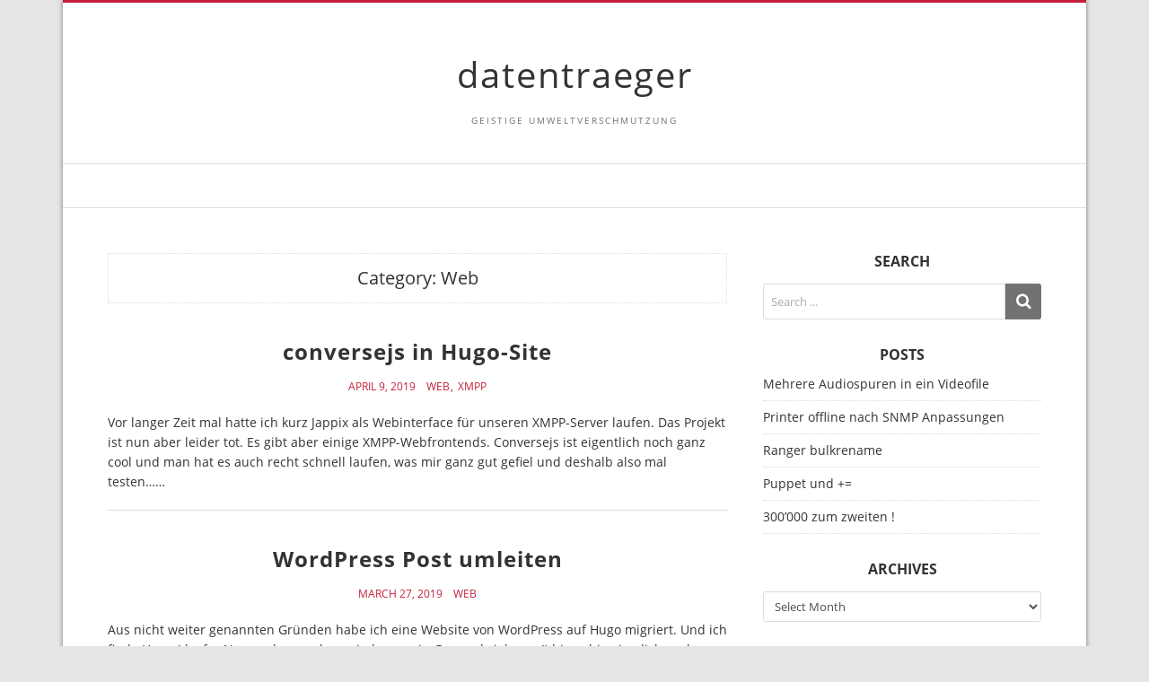

--- FILE ---
content_type: text/html; charset=UTF-8
request_url: https://blog.datentraeger.li/?cat=11
body_size: 11739
content:
<!doctype html>
<html lang="en-US">
<head>
  <meta charset="UTF-8" />
  <meta name="viewport" content="width=device-width, initial-scale=1" />
  <link rel="profile" href="https://gmpg.org/xfn/11" />
  <title>Web &#8211; datentraeger</title>
<meta name='robots' content='max-image-preview:large' />
<link rel="alternate" type="application/rss+xml" title="datentraeger &raquo; Feed" href="https://blog.datentraeger.li/?feed=rss2" />
<link rel="alternate" type="application/rss+xml" title="datentraeger &raquo; Comments Feed" href="https://blog.datentraeger.li/?feed=comments-rss2" />
<link rel="alternate" type="application/rss+xml" title="datentraeger &raquo; Web Category Feed" href="https://blog.datentraeger.li/?feed=rss2&#038;cat=11" />
<style id='wp-img-auto-sizes-contain-inline-css'>
img:is([sizes=auto i],[sizes^="auto," i]){contain-intrinsic-size:3000px 1500px}
/*# sourceURL=wp-img-auto-sizes-contain-inline-css */
</style>

<style id='wp-emoji-styles-inline-css'>

	img.wp-smiley, img.emoji {
		display: inline !important;
		border: none !important;
		box-shadow: none !important;
		height: 1em !important;
		width: 1em !important;
		margin: 0 0.07em !important;
		vertical-align: -0.1em !important;
		background: none !important;
		padding: 0 !important;
	}
/*# sourceURL=wp-emoji-styles-inline-css */
</style>
<link rel='stylesheet' id='wp-block-library-css' href='https://blog.datentraeger.li/wp-includes/css/dist/block-library/style.min.css?ver=6.9' media='all' />
<style id='wp-block-paragraph-inline-css'>
.is-small-text{font-size:.875em}.is-regular-text{font-size:1em}.is-large-text{font-size:2.25em}.is-larger-text{font-size:3em}.has-drop-cap:not(:focus):first-letter{float:left;font-size:8.4em;font-style:normal;font-weight:100;line-height:.68;margin:.05em .1em 0 0;text-transform:uppercase}body.rtl .has-drop-cap:not(:focus):first-letter{float:none;margin-left:.1em}p.has-drop-cap.has-background{overflow:hidden}:root :where(p.has-background){padding:1.25em 2.375em}:where(p.has-text-color:not(.has-link-color)) a{color:inherit}p.has-text-align-left[style*="writing-mode:vertical-lr"],p.has-text-align-right[style*="writing-mode:vertical-rl"]{rotate:180deg}
/*# sourceURL=https://blog.datentraeger.li/wp-includes/blocks/paragraph/style.min.css */
</style>
<style id='wp-block-preformatted-inline-css'>
.wp-block-preformatted{box-sizing:border-box;white-space:pre-wrap}:where(.wp-block-preformatted.has-background){padding:1.25em 2.375em}
/*# sourceURL=https://blog.datentraeger.li/wp-includes/blocks/preformatted/style.min.css */
</style>
<style id='global-styles-inline-css'>
:root{--wp--preset--aspect-ratio--square: 1;--wp--preset--aspect-ratio--4-3: 4/3;--wp--preset--aspect-ratio--3-4: 3/4;--wp--preset--aspect-ratio--3-2: 3/2;--wp--preset--aspect-ratio--2-3: 2/3;--wp--preset--aspect-ratio--16-9: 16/9;--wp--preset--aspect-ratio--9-16: 9/16;--wp--preset--color--black: #000000;--wp--preset--color--cyan-bluish-gray: #abb8c3;--wp--preset--color--white: #ffffff;--wp--preset--color--pale-pink: #f78da7;--wp--preset--color--vivid-red: #cf2e2e;--wp--preset--color--luminous-vivid-orange: #ff6900;--wp--preset--color--luminous-vivid-amber: #fcb900;--wp--preset--color--light-green-cyan: #7bdcb5;--wp--preset--color--vivid-green-cyan: #00d084;--wp--preset--color--pale-cyan-blue: #8ed1fc;--wp--preset--color--vivid-cyan-blue: #0693e3;--wp--preset--color--vivid-purple: #9b51e0;--wp--preset--gradient--vivid-cyan-blue-to-vivid-purple: linear-gradient(135deg,rgb(6,147,227) 0%,rgb(155,81,224) 100%);--wp--preset--gradient--light-green-cyan-to-vivid-green-cyan: linear-gradient(135deg,rgb(122,220,180) 0%,rgb(0,208,130) 100%);--wp--preset--gradient--luminous-vivid-amber-to-luminous-vivid-orange: linear-gradient(135deg,rgb(252,185,0) 0%,rgb(255,105,0) 100%);--wp--preset--gradient--luminous-vivid-orange-to-vivid-red: linear-gradient(135deg,rgb(255,105,0) 0%,rgb(207,46,46) 100%);--wp--preset--gradient--very-light-gray-to-cyan-bluish-gray: linear-gradient(135deg,rgb(238,238,238) 0%,rgb(169,184,195) 100%);--wp--preset--gradient--cool-to-warm-spectrum: linear-gradient(135deg,rgb(74,234,220) 0%,rgb(151,120,209) 20%,rgb(207,42,186) 40%,rgb(238,44,130) 60%,rgb(251,105,98) 80%,rgb(254,248,76) 100%);--wp--preset--gradient--blush-light-purple: linear-gradient(135deg,rgb(255,206,236) 0%,rgb(152,150,240) 100%);--wp--preset--gradient--blush-bordeaux: linear-gradient(135deg,rgb(254,205,165) 0%,rgb(254,45,45) 50%,rgb(107,0,62) 100%);--wp--preset--gradient--luminous-dusk: linear-gradient(135deg,rgb(255,203,112) 0%,rgb(199,81,192) 50%,rgb(65,88,208) 100%);--wp--preset--gradient--pale-ocean: linear-gradient(135deg,rgb(255,245,203) 0%,rgb(182,227,212) 50%,rgb(51,167,181) 100%);--wp--preset--gradient--electric-grass: linear-gradient(135deg,rgb(202,248,128) 0%,rgb(113,206,126) 100%);--wp--preset--gradient--midnight: linear-gradient(135deg,rgb(2,3,129) 0%,rgb(40,116,252) 100%);--wp--preset--font-size--small: 13px;--wp--preset--font-size--medium: 20px;--wp--preset--font-size--large: 36px;--wp--preset--font-size--x-large: 42px;--wp--preset--spacing--20: 0.44rem;--wp--preset--spacing--30: 0.67rem;--wp--preset--spacing--40: 1rem;--wp--preset--spacing--50: 1.5rem;--wp--preset--spacing--60: 2.25rem;--wp--preset--spacing--70: 3.38rem;--wp--preset--spacing--80: 5.06rem;--wp--preset--shadow--natural: 6px 6px 9px rgba(0, 0, 0, 0.2);--wp--preset--shadow--deep: 12px 12px 50px rgba(0, 0, 0, 0.4);--wp--preset--shadow--sharp: 6px 6px 0px rgba(0, 0, 0, 0.2);--wp--preset--shadow--outlined: 6px 6px 0px -3px rgb(255, 255, 255), 6px 6px rgb(0, 0, 0);--wp--preset--shadow--crisp: 6px 6px 0px rgb(0, 0, 0);}:where(.is-layout-flex){gap: 0.5em;}:where(.is-layout-grid){gap: 0.5em;}body .is-layout-flex{display: flex;}.is-layout-flex{flex-wrap: wrap;align-items: center;}.is-layout-flex > :is(*, div){margin: 0;}body .is-layout-grid{display: grid;}.is-layout-grid > :is(*, div){margin: 0;}:where(.wp-block-columns.is-layout-flex){gap: 2em;}:where(.wp-block-columns.is-layout-grid){gap: 2em;}:where(.wp-block-post-template.is-layout-flex){gap: 1.25em;}:where(.wp-block-post-template.is-layout-grid){gap: 1.25em;}.has-black-color{color: var(--wp--preset--color--black) !important;}.has-cyan-bluish-gray-color{color: var(--wp--preset--color--cyan-bluish-gray) !important;}.has-white-color{color: var(--wp--preset--color--white) !important;}.has-pale-pink-color{color: var(--wp--preset--color--pale-pink) !important;}.has-vivid-red-color{color: var(--wp--preset--color--vivid-red) !important;}.has-luminous-vivid-orange-color{color: var(--wp--preset--color--luminous-vivid-orange) !important;}.has-luminous-vivid-amber-color{color: var(--wp--preset--color--luminous-vivid-amber) !important;}.has-light-green-cyan-color{color: var(--wp--preset--color--light-green-cyan) !important;}.has-vivid-green-cyan-color{color: var(--wp--preset--color--vivid-green-cyan) !important;}.has-pale-cyan-blue-color{color: var(--wp--preset--color--pale-cyan-blue) !important;}.has-vivid-cyan-blue-color{color: var(--wp--preset--color--vivid-cyan-blue) !important;}.has-vivid-purple-color{color: var(--wp--preset--color--vivid-purple) !important;}.has-black-background-color{background-color: var(--wp--preset--color--black) !important;}.has-cyan-bluish-gray-background-color{background-color: var(--wp--preset--color--cyan-bluish-gray) !important;}.has-white-background-color{background-color: var(--wp--preset--color--white) !important;}.has-pale-pink-background-color{background-color: var(--wp--preset--color--pale-pink) !important;}.has-vivid-red-background-color{background-color: var(--wp--preset--color--vivid-red) !important;}.has-luminous-vivid-orange-background-color{background-color: var(--wp--preset--color--luminous-vivid-orange) !important;}.has-luminous-vivid-amber-background-color{background-color: var(--wp--preset--color--luminous-vivid-amber) !important;}.has-light-green-cyan-background-color{background-color: var(--wp--preset--color--light-green-cyan) !important;}.has-vivid-green-cyan-background-color{background-color: var(--wp--preset--color--vivid-green-cyan) !important;}.has-pale-cyan-blue-background-color{background-color: var(--wp--preset--color--pale-cyan-blue) !important;}.has-vivid-cyan-blue-background-color{background-color: var(--wp--preset--color--vivid-cyan-blue) !important;}.has-vivid-purple-background-color{background-color: var(--wp--preset--color--vivid-purple) !important;}.has-black-border-color{border-color: var(--wp--preset--color--black) !important;}.has-cyan-bluish-gray-border-color{border-color: var(--wp--preset--color--cyan-bluish-gray) !important;}.has-white-border-color{border-color: var(--wp--preset--color--white) !important;}.has-pale-pink-border-color{border-color: var(--wp--preset--color--pale-pink) !important;}.has-vivid-red-border-color{border-color: var(--wp--preset--color--vivid-red) !important;}.has-luminous-vivid-orange-border-color{border-color: var(--wp--preset--color--luminous-vivid-orange) !important;}.has-luminous-vivid-amber-border-color{border-color: var(--wp--preset--color--luminous-vivid-amber) !important;}.has-light-green-cyan-border-color{border-color: var(--wp--preset--color--light-green-cyan) !important;}.has-vivid-green-cyan-border-color{border-color: var(--wp--preset--color--vivid-green-cyan) !important;}.has-pale-cyan-blue-border-color{border-color: var(--wp--preset--color--pale-cyan-blue) !important;}.has-vivid-cyan-blue-border-color{border-color: var(--wp--preset--color--vivid-cyan-blue) !important;}.has-vivid-purple-border-color{border-color: var(--wp--preset--color--vivid-purple) !important;}.has-vivid-cyan-blue-to-vivid-purple-gradient-background{background: var(--wp--preset--gradient--vivid-cyan-blue-to-vivid-purple) !important;}.has-light-green-cyan-to-vivid-green-cyan-gradient-background{background: var(--wp--preset--gradient--light-green-cyan-to-vivid-green-cyan) !important;}.has-luminous-vivid-amber-to-luminous-vivid-orange-gradient-background{background: var(--wp--preset--gradient--luminous-vivid-amber-to-luminous-vivid-orange) !important;}.has-luminous-vivid-orange-to-vivid-red-gradient-background{background: var(--wp--preset--gradient--luminous-vivid-orange-to-vivid-red) !important;}.has-very-light-gray-to-cyan-bluish-gray-gradient-background{background: var(--wp--preset--gradient--very-light-gray-to-cyan-bluish-gray) !important;}.has-cool-to-warm-spectrum-gradient-background{background: var(--wp--preset--gradient--cool-to-warm-spectrum) !important;}.has-blush-light-purple-gradient-background{background: var(--wp--preset--gradient--blush-light-purple) !important;}.has-blush-bordeaux-gradient-background{background: var(--wp--preset--gradient--blush-bordeaux) !important;}.has-luminous-dusk-gradient-background{background: var(--wp--preset--gradient--luminous-dusk) !important;}.has-pale-ocean-gradient-background{background: var(--wp--preset--gradient--pale-ocean) !important;}.has-electric-grass-gradient-background{background: var(--wp--preset--gradient--electric-grass) !important;}.has-midnight-gradient-background{background: var(--wp--preset--gradient--midnight) !important;}.has-small-font-size{font-size: var(--wp--preset--font-size--small) !important;}.has-medium-font-size{font-size: var(--wp--preset--font-size--medium) !important;}.has-large-font-size{font-size: var(--wp--preset--font-size--large) !important;}.has-x-large-font-size{font-size: var(--wp--preset--font-size--x-large) !important;}
/*# sourceURL=global-styles-inline-css */
</style>

<style id='classic-theme-styles-inline-css'>
/*! This file is auto-generated */
.wp-block-button__link{color:#fff;background-color:#32373c;border-radius:9999px;box-shadow:none;text-decoration:none;padding:calc(.667em + 2px) calc(1.333em + 2px);font-size:1.125em}.wp-block-file__button{background:#32373c;color:#fff;text-decoration:none}
/*# sourceURL=/wp-includes/css/classic-themes.min.css */
</style>
<link rel='stylesheet' id='vs-styles-css' href='https://blog.datentraeger.li/wp-content/themes/doo/style.css?ver=1.0.52' media='all' />
<script src="https://blog.datentraeger.li/wp-includes/js/jquery/jquery.min.js?ver=3.7.1" id="jquery-core-js"></script>
<script src="https://blog.datentraeger.li/wp-includes/js/jquery/jquery-migrate.min.js?ver=3.4.1" id="jquery-migrate-js"></script>
<link rel="https://api.w.org/" href="https://blog.datentraeger.li/index.php?rest_route=/" /><link rel="alternate" title="JSON" type="application/json" href="https://blog.datentraeger.li/index.php?rest_route=/wp/v2/categories/11" /><link rel="EditURI" type="application/rsd+xml" title="RSD" href="https://blog.datentraeger.li/xmlrpc.php?rsd" />
<meta name="generator" content="WordPress 6.9" />
</head>

<body class="archive category category-web category-11 wp-embed-responsive wp-theme-doo">


<div class="site-overlay"></div>
<div class="offcanvas">
  <aside class="offcanvas-sidebar">
    <div class="offcanvas-inner widget-area">
          </div>
  </aside>
</div>

<div class="vs-container-site">
<div id="page" class="site">
  <div class="site-inner">

    <header id="masthead" class="site-header">
      <div class="navbar navbar-topbar">
  <div class="navbar-wrap">
    <div class="navbar-container">
      <div class="navbar-content">
        <div class="navbar-col">
              <div class="site-branding-logo ">
      
              <h1 class="site-title"><a href="https://blog.datentraeger.li/" rel="home">datentraeger</a></h1>
      
              <p class="site-description">geistige Umweltverschmutzung</p>
          </div>
        <a class="navbar-toggle-offcanvas toggle-offcanvas" href="javascript:void(0)">
      <i class="vs-icon vs-icon-bars"></i>
    </a>
            </div>
      </div>
    </div>
  </div>
</div>
<div class="navbar navbar-bottombar">
  <div class="navbar-wrap">
    <div class="navbar-container">
      <div class="navbar-content">
        <div class="navbar-col">
                  </div>
      </div>
    </div>
  </div>
</div>
    </header>

    <div class="site-primary">
<div class="site-content sidebar-right">
  <div class="vs-container">
    <div id="content" class="main-content">
      <div id="primary" class="content-area">
        <main id="main" class="site-main">
          <header class="page-header">
    <h1 class="page-title">Category: <span>Web</span></h1>
      </header>
          <div class="post-archive">
            <div class="archive-wrap">
              <div class="archive-main archive-full">
              <article class="post-2379 post type-post status-publish format-standard hentry category-web category-xmpp">
  <div class="post-outer">

    
    <div class="post-inner">

      <header class="entry-header">
        <h2 class="entry-title"><a href="https://blog.datentraeger.li/?p=2379" title="conversejs in Hugo-Site">conversejs in Hugo-Site</a></h2>
      </header>

            <div class="entry-meta">
        <div class="entry-meta-inner">
              <span class="meta-date">April 9, 2019</span>
          <span class="meta-category"><a href="https://blog.datentraeger.li/?cat=11" rel="category">Web</a> <a href="https://blog.datentraeger.li/?cat=56" rel="category">XMPP</a></span>
              </div>
      </div>
      
              <div class="entry-excerpt">
          Vor langer Zeit mal hatte ich kurz Jappix als Webinterface für unseren XMPP-Server laufen. Das Projekt ist nun aber leider tot. Es gibt aber einige XMPP-Webfrontends. Conversejs ist eigentlich noch ganz cool und man hat es auch recht schnell laufen, was mir ganz gut gefiel und deshalb also mal testen&#8230;&hellip;        </div>
        
    </div>
  </div>
</article>
<article class="post-2366 post type-post status-publish format-standard hentry category-web">
  <div class="post-outer">

    
    <div class="post-inner">

      <header class="entry-header">
        <h2 class="entry-title"><a href="https://blog.datentraeger.li/?p=2366" title="WordPress Post umleiten">WordPress Post umleiten</a></h2>
      </header>

            <div class="entry-meta">
        <div class="entry-meta-inner">
              <span class="meta-date">March 27, 2019</span>
          <span class="meta-category"><a href="https://blog.datentraeger.li/?cat=11" rel="category">Web</a></span>
              </div>
      </div>
      
              <div class="entry-excerpt">
          Aus nicht weiter genannten Gründen habe ich eine Website von WordPress auf Hugo migriert. Und ich finde Hugo (doofer Name, aber &#8211; schon wieder was in Go geschriebenes!) bis anhin ziemlich cool. Jedoch gab&#8217;s auf einer externen Webseite einen Link zu einem WordPress post (http://www.example.org/?page_id=77). Ich wollte jetzt da nicht&hellip;        </div>
        
    </div>
  </div>
</article>
<article class="post-2258 post type-post status-publish format-standard hentry category-android category-gnusocial">
  <div class="post-outer">

    
    <div class="post-inner">

      <header class="entry-header">
        <h2 class="entry-title"><a href="https://blog.datentraeger.li/?p=2258" title="Gnusocial mit Twidere">Gnusocial mit Twidere</a></h2>
      </header>

            <div class="entry-meta">
        <div class="entry-meta-inner">
              <span class="meta-date">November 7, 2018</span>
          <span class="meta-category"><a href="https://blog.datentraeger.li/?cat=21" rel="category">Android</a> <a href="https://blog.datentraeger.li/?cat=6" rel="category">Gnusocial</a></span>
              </div>
      </div>
      
              <div class="entry-excerpt">
          Eigentlich dachte ich, dass ich das schon mal geschrieben hab, naja egal. Da ich es meist wieder vergessen hab, wenn ich es einrichten muss, schreib ich&#8217;s halt in den Blog&#8230; Um einen Gnusocial Account einzurichten, muss man das Disk-Symbol oben rechts wählen, den Server-URL entsprechend angeben, auf StatusNet und Basic&hellip;        </div>
        
    </div>
  </div>
</article>
<article class="post-2246 post type-post status-publish format-standard hentry category-web category-xmpp">
  <div class="post-outer">

    
    <div class="post-inner">

      <header class="entry-header">
        <h2 class="entry-title"><a href="https://blog.datentraeger.li/?p=2246" title="ejabberd XEP-0363 via Reverse Proxy">ejabberd XEP-0363 via Reverse Proxy</a></h2>
      </header>

            <div class="entry-meta">
        <div class="entry-meta-inner">
              <span class="meta-date">November 5, 2018</span>
          <span class="meta-category"><a href="https://blog.datentraeger.li/?cat=11" rel="category">Web</a> <a href="https://blog.datentraeger.li/?cat=56" rel="category">XMPP</a></span>
              </div>
      </div>
      
              <div class="entry-excerpt">
          Anfangs habe ich mod_http_upload (HTTP File Upload, XEP-0363) stets via Port 5443 genutzt. Das klappt auch, ist jedoch suboptimal (z.B. wenn ein Proxy im Netz läuft, der Traffic filtert oder dieser Port schlichtweg nicht erlaubt ist&#8230;), und zudem muss ein weiterer Port nach aussen geöffnet werden. Irgendwann (warum eigentlich nicht&hellip;        </div>
        
    </div>
  </div>
</article>
<article class="post-2064 post type-post status-publish format-standard hentry category-debiangnu-linux category-web">
  <div class="post-outer">

    
    <div class="post-inner">

      <header class="entry-header">
        <h2 class="entry-title"><a href="https://blog.datentraeger.li/?p=2064" title="qutebrowser mit nouveau">qutebrowser mit nouveau</a></h2>
      </header>

            <div class="entry-meta">
        <div class="entry-meta-inner">
              <span class="meta-date">July 7, 2018</span>
          <span class="meta-category"><a href="https://blog.datentraeger.li/?cat=4" rel="category">Debian/GNU Linux</a> <a href="https://blog.datentraeger.li/?cat=11" rel="category">Web</a></span>
              </div>
      </div>
      
              <div class="entry-excerpt">
          Ich habe vor einigen Wochen wieder auf nouveau umgestellt, weil das für mich vollkommen ausreicht und es mir einfach besser passt, wenn die freien Treiber verwendet werden. Beim Start von qutebrowser gibt&#8217;s seitem jedoch nur noch einen Fehler beim Start: Also hab ich mal versucht, ein config.py anzugelegen und die&hellip;        </div>
        
    </div>
  </div>
</article>
<article class="post-1568 post type-post status-publish format-standard hentry category-web">
  <div class="post-outer">

    
    <div class="post-inner">

      <header class="entry-header">
        <h2 class="entry-title"><a href="https://blog.datentraeger.li/?p=1568" title="F#?!# Cloudflare !">F#?!# Cloudflare !</a></h2>
      </header>

            <div class="entry-meta">
        <div class="entry-meta-inner">
              <span class="meta-date">May 9, 2018</span>
          <span class="meta-category"><a href="https://blog.datentraeger.li/?cat=11" rel="category">Web</a></span>
              </div>
      </div>
      
              <div class="entry-excerpt">
          Ich kann mir nicht helfen, aber Cloudflare geht mir so was von auf den Sack. Finde den Scheiss täglich mühsamer&#8230; erstes Beispiel: Chocolatey Es kommt sozusagen nie vor, dass ich einfach ein Package uploaden kann. Erstens ist es so was von langsam, zum Durchdrehen. Und irgendwann gibt&#8217;s dann einen Timeout.&hellip;        </div>
        
    </div>
  </div>
</article>
<article class="post-1358 post type-post status-publish format-standard hentry category-cli category-web">
  <div class="post-outer">

    
    <div class="post-inner">

      <header class="entry-header">
        <h2 class="entry-title"><a href="https://blog.datentraeger.li/?p=1358" title="WordPress-Artikel mit vim schreiben">WordPress-Artikel mit vim schreiben</a></h2>
      </header>

            <div class="entry-meta">
        <div class="entry-meta-inner">
              <span class="meta-date">March 28, 2018</span>
          <span class="meta-category"><a href="https://blog.datentraeger.li/?cat=36" rel="category">cli</a> <a href="https://blog.datentraeger.li/?cat=11" rel="category">Web</a></span>
              </div>
      </div>
      
              <div class="entry-excerpt">
          Mit VimWordpress kann man direkt aus vim bloggen. Wie die Beschreibung schon sagt, alle anderen Plugins (VimRepress, VimBlog,&#8230;) klappen mit aktuellen Vim-Versionen/Python3 nicht, habe ich auch feststellen müssen&#8230; Requirements Damit das ganze funktioniert, sind folgende Voraussetzungen nötig: python3 das vim-markdown-plugin vim mit Python3-Support Ob vim nun python3-support hat oder nicht&hellip;        </div>
        
    </div>
  </div>
</article>
<article class="post-1352 post type-post status-publish format-standard hentry category-cli category-multimedia category-web">
  <div class="post-outer">

    
    <div class="post-inner">

      <header class="entry-header">
        <h2 class="entry-title"><a href="https://blog.datentraeger.li/?p=1352" title="ympd">ympd</a></h2>
      </header>

            <div class="entry-meta">
        <div class="entry-meta-inner">
              <span class="meta-date">March 28, 2018</span>
          <span class="meta-category"><a href="https://blog.datentraeger.li/?cat=36" rel="category">cli</a> <a href="https://blog.datentraeger.li/?cat=14" rel="category">Multimedia</a> <a href="https://blog.datentraeger.li/?cat=11" rel="category">Web</a></span>
              </div>
      </div>
      
              <div class="entry-excerpt">
          Ich habe in einem Unternehmen bisher vlc als Webserver gestartet, der m3u Playlists gestreamt hat. Damit konnten die Benutzer auch selbst mal einen anderen Radiosender einstellen. Das lief auch recht tadellos, aber da ich derzeit aber auf der mpd-Welle bin, musste das natürlich umgestellt werden. Zudem ist das vlc-Webinterface ja&hellip;        </div>
        
    </div>
  </div>
</article>
<article class="post-1231 post type-post status-publish format-standard hentry category-cli category-web">
  <div class="post-outer">

    
    <div class="post-inner">

      <header class="entry-header">
        <h2 class="entry-title"><a href="https://blog.datentraeger.li/?p=1231" title="rtorrent">rtorrent</a></h2>
      </header>

            <div class="entry-meta">
        <div class="entry-meta-inner">
              <span class="meta-date">March 13, 2018</span>
          <span class="meta-category"><a href="https://blog.datentraeger.li/?cat=36" rel="category">cli</a> <a href="https://blog.datentraeger.li/?cat=11" rel="category">Web</a></span>
              </div>
      </div>
      
              <div class="entry-excerpt">
          Bisher hab ich eigentlich immer Transmission für meine Torrents verwendet und hatte auch nie wirklich etwas zu beklagen, hat ständig tadellos funktioniert. Letzthin hab ich aber mal rtorrent angeschaut und eigentlich gefällt es mir auch ganz gut. rtorrent ist ja nichts bahnbrechend neues und es ist auch schon einige Jahre&hellip;        </div>
        
    </div>
  </div>
</article>
<article class="post-1168 post type-post status-publish format-standard hentry category-cli category-web">
  <div class="post-outer">

    
    <div class="post-inner">

      <header class="entry-header">
        <h2 class="entry-title"><a href="https://blog.datentraeger.li/?p=1168" title="shiori bookmark-manager">shiori bookmark-manager</a></h2>
      </header>

            <div class="entry-meta">
        <div class="entry-meta-inner">
              <span class="meta-date">March 1, 2018</span>
          <span class="meta-category"><a href="https://blog.datentraeger.li/?cat=36" rel="category">cli</a> <a href="https://blog.datentraeger.li/?cat=11" rel="category">Web</a></span>
              </div>
      </div>
      
              <div class="entry-excerpt">
          Ich hab über die Zeit schon einiges ausprobiert, um meine Bookmarks etwas besser zu ordnen (Wallabag, Nextcloud Bookmarks, buku &#8230;), richtig zufrieden war ich jedoch nie und schlussendlich gabs einfach ein Textfile, wo ich mir interessante Links eingetragen hab &#8211; keep it simple&#8230; Heute bin ich jedoch auf shiori gestossen.&hellip;        </div>
        
    </div>
  </div>
</article>
              </div>
            </div>

                      </div>

          
            </main>
          </div>
      <aside id="secondary" class="widget-area sidebar-area">
  <div class="widget search-2 widget_search"><h5 class="widget-title">Search</h5><form role="search" method="get" class="search-form" action="https://blog.datentraeger.li/">
  <label class="sr-only">Search for:</label>
  <div class="vs-input-group">
    <input type="search" value="" name="s" class="search-field" placeholder="Search ..." required>
    <button type="submit" class="search-submit"><i class="vs-icon vs-icon-search"></i></button>
  </div>
</form>
</div>
		<div class="widget recent-posts-2 widget_recent_entries">
		<h5 class="widget-title">Posts</h5>
		<ul>
											<li>
					<a href="https://blog.datentraeger.li/?p=3025">Mehrere Audiospuren in ein Videofile</a>
									</li>
											<li>
					<a href="https://blog.datentraeger.li/?p=3022">Printer offline nach SNMP Anpassungen</a>
									</li>
											<li>
					<a href="https://blog.datentraeger.li/?p=3019">Ranger bulkrename</a>
									</li>
											<li>
					<a href="https://blog.datentraeger.li/?p=3012">Puppet und +=</a>
									</li>
											<li>
					<a href="https://blog.datentraeger.li/?p=3009">300&#8217;000 zum zweiten !</a>
									</li>
					</ul>

		</div><div class="widget archives-2 widget_archive"><h5 class="widget-title">Archives</h5>		<label class="screen-reader-text" for="archives-dropdown-2">Archives</label>
		<select id="archives-dropdown-2" name="archive-dropdown">
			
			<option value="">Select Month</option>
				<option value='https://blog.datentraeger.li/?m=202512'> December 2025 &nbsp;(1)</option>
	<option value='https://blog.datentraeger.li/?m=202511'> November 2025 &nbsp;(2)</option>
	<option value='https://blog.datentraeger.li/?m=202510'> October 2025 &nbsp;(1)</option>
	<option value='https://blog.datentraeger.li/?m=202509'> September 2025 &nbsp;(1)</option>
	<option value='https://blog.datentraeger.li/?m=202507'> July 2025 &nbsp;(1)</option>
	<option value='https://blog.datentraeger.li/?m=202501'> January 2025 &nbsp;(2)</option>
	<option value='https://blog.datentraeger.li/?m=202410'> October 2024 &nbsp;(1)</option>
	<option value='https://blog.datentraeger.li/?m=202407'> July 2024 &nbsp;(1)</option>
	<option value='https://blog.datentraeger.li/?m=202402'> February 2024 &nbsp;(2)</option>
	<option value='https://blog.datentraeger.li/?m=202312'> December 2023 &nbsp;(2)</option>
	<option value='https://blog.datentraeger.li/?m=202311'> November 2023 &nbsp;(1)</option>
	<option value='https://blog.datentraeger.li/?m=202310'> October 2023 &nbsp;(1)</option>
	<option value='https://blog.datentraeger.li/?m=202308'> August 2023 &nbsp;(2)</option>
	<option value='https://blog.datentraeger.li/?m=202307'> July 2023 &nbsp;(1)</option>
	<option value='https://blog.datentraeger.li/?m=202306'> June 2023 &nbsp;(1)</option>
	<option value='https://blog.datentraeger.li/?m=202304'> April 2023 &nbsp;(1)</option>
	<option value='https://blog.datentraeger.li/?m=202303'> March 2023 &nbsp;(2)</option>
	<option value='https://blog.datentraeger.li/?m=202302'> February 2023 &nbsp;(1)</option>
	<option value='https://blog.datentraeger.li/?m=202301'> January 2023 &nbsp;(2)</option>
	<option value='https://blog.datentraeger.li/?m=202212'> December 2022 &nbsp;(2)</option>
	<option value='https://blog.datentraeger.li/?m=202204'> April 2022 &nbsp;(1)</option>
	<option value='https://blog.datentraeger.li/?m=202203'> March 2022 &nbsp;(1)</option>
	<option value='https://blog.datentraeger.li/?m=202112'> December 2021 &nbsp;(1)</option>
	<option value='https://blog.datentraeger.li/?m=202111'> November 2021 &nbsp;(3)</option>
	<option value='https://blog.datentraeger.li/?m=202105'> May 2021 &nbsp;(1)</option>
	<option value='https://blog.datentraeger.li/?m=202104'> April 2021 &nbsp;(1)</option>
	<option value='https://blog.datentraeger.li/?m=202102'> February 2021 &nbsp;(1)</option>
	<option value='https://blog.datentraeger.li/?m=202101'> January 2021 &nbsp;(2)</option>
	<option value='https://blog.datentraeger.li/?m=202012'> December 2020 &nbsp;(1)</option>
	<option value='https://blog.datentraeger.li/?m=202008'> August 2020 &nbsp;(1)</option>
	<option value='https://blog.datentraeger.li/?m=202006'> June 2020 &nbsp;(3)</option>
	<option value='https://blog.datentraeger.li/?m=202005'> May 2020 &nbsp;(3)</option>
	<option value='https://blog.datentraeger.li/?m=202004'> April 2020 &nbsp;(2)</option>
	<option value='https://blog.datentraeger.li/?m=202002'> February 2020 &nbsp;(1)</option>
	<option value='https://blog.datentraeger.li/?m=201912'> December 2019 &nbsp;(1)</option>
	<option value='https://blog.datentraeger.li/?m=201911'> November 2019 &nbsp;(1)</option>
	<option value='https://blog.datentraeger.li/?m=201910'> October 2019 &nbsp;(1)</option>
	<option value='https://blog.datentraeger.li/?m=201909'> September 2019 &nbsp;(1)</option>
	<option value='https://blog.datentraeger.li/?m=201908'> August 2019 &nbsp;(3)</option>
	<option value='https://blog.datentraeger.li/?m=201905'> May 2019 &nbsp;(3)</option>
	<option value='https://blog.datentraeger.li/?m=201904'> April 2019 &nbsp;(3)</option>
	<option value='https://blog.datentraeger.li/?m=201903'> March 2019 &nbsp;(4)</option>
	<option value='https://blog.datentraeger.li/?m=201902'> February 2019 &nbsp;(2)</option>
	<option value='https://blog.datentraeger.li/?m=201901'> January 2019 &nbsp;(1)</option>
	<option value='https://blog.datentraeger.li/?m=201811'> November 2018 &nbsp;(5)</option>
	<option value='https://blog.datentraeger.li/?m=201810'> October 2018 &nbsp;(2)</option>
	<option value='https://blog.datentraeger.li/?m=201809'> September 2018 &nbsp;(6)</option>
	<option value='https://blog.datentraeger.li/?m=201808'> August 2018 &nbsp;(2)</option>
	<option value='https://blog.datentraeger.li/?m=201807'> July 2018 &nbsp;(3)</option>
	<option value='https://blog.datentraeger.li/?m=201806'> June 2018 &nbsp;(9)</option>
	<option value='https://blog.datentraeger.li/?m=201805'> May 2018 &nbsp;(11)</option>
	<option value='https://blog.datentraeger.li/?m=201804'> April 2018 &nbsp;(5)</option>
	<option value='https://blog.datentraeger.li/?m=201803'> March 2018 &nbsp;(14)</option>
	<option value='https://blog.datentraeger.li/?m=201802'> February 2018 &nbsp;(12)</option>
	<option value='https://blog.datentraeger.li/?m=201801'> January 2018 &nbsp;(8)</option>
	<option value='https://blog.datentraeger.li/?m=201712'> December 2017 &nbsp;(7)</option>
	<option value='https://blog.datentraeger.li/?m=201711'> November 2017 &nbsp;(5)</option>
	<option value='https://blog.datentraeger.li/?m=201704'> April 2017 &nbsp;(2)</option>
	<option value='https://blog.datentraeger.li/?m=201703'> March 2017 &nbsp;(2)</option>
	<option value='https://blog.datentraeger.li/?m=201702'> February 2017 &nbsp;(8)</option>
	<option value='https://blog.datentraeger.li/?m=201605'> May 2016 &nbsp;(1)</option>
	<option value='https://blog.datentraeger.li/?m=201604'> April 2016 &nbsp;(1)</option>
	<option value='https://blog.datentraeger.li/?m=201603'> March 2016 &nbsp;(3)</option>
	<option value='https://blog.datentraeger.li/?m=201602'> February 2016 &nbsp;(9)</option>
	<option value='https://blog.datentraeger.li/?m=201512'> December 2015 &nbsp;(3)</option>
	<option value='https://blog.datentraeger.li/?m=201511'> November 2015 &nbsp;(3)</option>
	<option value='https://blog.datentraeger.li/?m=201506'> June 2015 &nbsp;(1)</option>
	<option value='https://blog.datentraeger.li/?m=201505'> May 2015 &nbsp;(2)</option>
	<option value='https://blog.datentraeger.li/?m=201504'> April 2015 &nbsp;(1)</option>
	<option value='https://blog.datentraeger.li/?m=201502'> February 2015 &nbsp;(1)</option>
	<option value='https://blog.datentraeger.li/?m=201501'> January 2015 &nbsp;(1)</option>
	<option value='https://blog.datentraeger.li/?m=201408'> August 2014 &nbsp;(1)</option>
	<option value='https://blog.datentraeger.li/?m=201407'> July 2014 &nbsp;(3)</option>
	<option value='https://blog.datentraeger.li/?m=201406'> June 2014 &nbsp;(1)</option>
	<option value='https://blog.datentraeger.li/?m=201404'> April 2014 &nbsp;(6)</option>
	<option value='https://blog.datentraeger.li/?m=201403'> March 2014 &nbsp;(1)</option>
	<option value='https://blog.datentraeger.li/?m=201401'> January 2014 &nbsp;(2)</option>
	<option value='https://blog.datentraeger.li/?m=201312'> December 2013 &nbsp;(2)</option>
	<option value='https://blog.datentraeger.li/?m=201311'> November 2013 &nbsp;(1)</option>
	<option value='https://blog.datentraeger.li/?m=201310'> October 2013 &nbsp;(2)</option>
	<option value='https://blog.datentraeger.li/?m=201309'> September 2013 &nbsp;(5)</option>
	<option value='https://blog.datentraeger.li/?m=201308'> August 2013 &nbsp;(1)</option>
	<option value='https://blog.datentraeger.li/?m=201307'> July 2013 &nbsp;(7)</option>
	<option value='https://blog.datentraeger.li/?m=201306'> June 2013 &nbsp;(3)</option>
	<option value='https://blog.datentraeger.li/?m=201305'> May 2013 &nbsp;(6)</option>
	<option value='https://blog.datentraeger.li/?m=201304'> April 2013 &nbsp;(9)</option>
	<option value='https://blog.datentraeger.li/?m=201303'> March 2013 &nbsp;(4)</option>
	<option value='https://blog.datentraeger.li/?m=201302'> February 2013 &nbsp;(2)</option>
	<option value='https://blog.datentraeger.li/?m=201301'> January 2013 &nbsp;(7)</option>
	<option value='https://blog.datentraeger.li/?m=201212'> December 2012 &nbsp;(4)</option>
	<option value='https://blog.datentraeger.li/?m=201211'> November 2012 &nbsp;(1)</option>
	<option value='https://blog.datentraeger.li/?m=201210'> October 2012 &nbsp;(3)</option>
	<option value='https://blog.datentraeger.li/?m=201208'> August 2012 &nbsp;(1)</option>
	<option value='https://blog.datentraeger.li/?m=201207'> July 2012 &nbsp;(2)</option>
	<option value='https://blog.datentraeger.li/?m=201206'> June 2012 &nbsp;(7)</option>
	<option value='https://blog.datentraeger.li/?m=201204'> April 2012 &nbsp;(8)</option>
	<option value='https://blog.datentraeger.li/?m=201203'> March 2012 &nbsp;(2)</option>
	<option value='https://blog.datentraeger.li/?m=201202'> February 2012 &nbsp;(1)</option>
	<option value='https://blog.datentraeger.li/?m=201201'> January 2012 &nbsp;(6)</option>
	<option value='https://blog.datentraeger.li/?m=201112'> December 2011 &nbsp;(8)</option>
	<option value='https://blog.datentraeger.li/?m=201111'> November 2011 &nbsp;(6)</option>
	<option value='https://blog.datentraeger.li/?m=201110'> October 2011 &nbsp;(4)</option>
	<option value='https://blog.datentraeger.li/?m=201109'> September 2011 &nbsp;(3)</option>
	<option value='https://blog.datentraeger.li/?m=201108'> August 2011 &nbsp;(7)</option>
	<option value='https://blog.datentraeger.li/?m=201107'> July 2011 &nbsp;(5)</option>
	<option value='https://blog.datentraeger.li/?m=201106'> June 2011 &nbsp;(6)</option>
	<option value='https://blog.datentraeger.li/?m=201105'> May 2011 &nbsp;(2)</option>
	<option value='https://blog.datentraeger.li/?m=201101'> January 2011 &nbsp;(11)</option>

		</select>

			<script>
( ( dropdownId ) => {
	const dropdown = document.getElementById( dropdownId );
	function onSelectChange() {
		setTimeout( () => {
			if ( 'escape' === dropdown.dataset.lastkey ) {
				return;
			}
			if ( dropdown.value ) {
				document.location.href = dropdown.value;
			}
		}, 250 );
	}
	function onKeyUp( event ) {
		if ( 'Escape' === event.key ) {
			dropdown.dataset.lastkey = 'escape';
		} else {
			delete dropdown.dataset.lastkey;
		}
	}
	function onClick() {
		delete dropdown.dataset.lastkey;
	}
	dropdown.addEventListener( 'keyup', onKeyUp );
	dropdown.addEventListener( 'click', onClick );
	dropdown.addEventListener( 'change', onSelectChange );
})( "archives-dropdown-2" );

//# sourceURL=WP_Widget_Archives%3A%3Awidget
</script>
</div><div class="widget categories-2 widget_categories"><h5 class="widget-title">Categories</h5><form action="https://blog.datentraeger.li" method="get"><label class="screen-reader-text" for="cat">Categories</label><select  name='cat' id='cat' class='postform'>
	<option value='-1'>Select Category</option>
	<option class="level-0" value="63">3D-Printing&nbsp;&nbsp;(2)</option>
	<option class="level-0" value="21">Android&nbsp;&nbsp;(5)</option>
	<option class="level-0" value="13">Apple&nbsp;&nbsp;(8)</option>
	<option class="level-0" value="58">Arch&nbsp;&nbsp;(1)</option>
	<option class="level-0" value="48">Backup&nbsp;&nbsp;(1)</option>
	<option class="level-0" value="55">BBOS/QNX&nbsp;&nbsp;(3)</option>
	<option class="level-0" value="33">btrfs&nbsp;&nbsp;(1)</option>
	<option class="level-0" value="36">cli&nbsp;&nbsp;(66)</option>
	<option class="level-0" value="35">conky&nbsp;&nbsp;(1)</option>
	<option class="level-0" value="50">Container&nbsp;&nbsp;(1)</option>
	<option class="level-0" value="15">Database&nbsp;&nbsp;(9)</option>
	<option class="level-0" value="4">Debian/GNU Linux&nbsp;&nbsp;(132)</option>
	<option class="level-0" value="49">Docker&nbsp;&nbsp;(2)</option>
	<option class="level-0" value="25">foo.li&nbsp;&nbsp;(3)</option>
	<option class="level-0" value="10">FSFE&nbsp;&nbsp;(13)</option>
	<option class="level-0" value="53">fvwm&nbsp;&nbsp;(1)</option>
	<option class="level-0" value="19">git&nbsp;&nbsp;(8)</option>
	<option class="level-0" value="22">Gnome&nbsp;&nbsp;(5)</option>
	<option class="level-0" value="6">Gnusocial&nbsp;&nbsp;(3)</option>
	<option class="level-0" value="23">Groupware&nbsp;&nbsp;(14)</option>
	<option class="level-0" value="59">irc&nbsp;&nbsp;(2)</option>
	<option class="level-0" value="9">IT&nbsp;&nbsp;(47)</option>
	<option class="level-0" value="26">Java&nbsp;&nbsp;(4)</option>
	<option class="level-0" value="52">LaTeX&nbsp;&nbsp;(4)</option>
	<option class="level-0" value="47">lvm&nbsp;&nbsp;(2)</option>
	<option class="level-0" value="8">Mail&nbsp;&nbsp;(24)</option>
	<option class="level-0" value="29">Mobile&nbsp;&nbsp;(6)</option>
	<option class="level-0" value="18">Movies&nbsp;&nbsp;(2)</option>
	<option class="level-0" value="14">Multimedia&nbsp;&nbsp;(18)</option>
	<option class="level-0" value="28">Music&nbsp;&nbsp;(7)</option>
	<option class="level-0" value="3">Nonsense&nbsp;&nbsp;(13)</option>
	<option class="level-0" value="24">Office&nbsp;&nbsp;(2)</option>
	<option class="level-0" value="65">openvox&nbsp;&nbsp;(1)</option>
	<option class="level-0" value="37">Packaging&nbsp;&nbsp;(2)</option>
	<option class="level-0" value="20">PHP&nbsp;&nbsp;(2)</option>
	<option class="level-0" value="5">Puppet&nbsp;&nbsp;(9)</option>
	<option class="level-0" value="34">Redmine&nbsp;&nbsp;(2)</option>
	<option class="level-0" value="16">SQL&nbsp;&nbsp;(8)</option>
	<option class="level-0" value="12">Think-About&nbsp;&nbsp;(7)</option>
	<option class="level-0" value="1">Uncategorized&nbsp;&nbsp;(3)</option>
	<option class="level-0" value="60">Vaping&nbsp;&nbsp;(1)</option>
	<option class="level-0" value="51">vim&nbsp;&nbsp;(12)</option>
	<option class="level-0" value="7">Virtualisierung&nbsp;&nbsp;(11)</option>
	<option class="level-0" value="54">Volvo&nbsp;&nbsp;(2)</option>
	<option class="level-0" value="11" selected="selected">Web&nbsp;&nbsp;(25)</option>
	<option class="level-0" value="17">Win&nbsp;&nbsp;(19)</option>
	<option class="level-0" value="57">WTF&nbsp;&nbsp;(2)</option>
	<option class="level-0" value="27">www-links&nbsp;&nbsp;(1)</option>
	<option class="level-0" value="38">X11&nbsp;&nbsp;(9)</option>
	<option class="level-0" value="56">XMPP&nbsp;&nbsp;(3)</option>
</select>
</form><script>
( ( dropdownId ) => {
	const dropdown = document.getElementById( dropdownId );
	function onSelectChange() {
		setTimeout( () => {
			if ( 'escape' === dropdown.dataset.lastkey ) {
				return;
			}
			if ( dropdown.value && parseInt( dropdown.value ) > 0 && dropdown instanceof HTMLSelectElement ) {
				dropdown.parentElement.submit();
			}
		}, 250 );
	}
	function onKeyUp( event ) {
		if ( 'Escape' === event.key ) {
			dropdown.dataset.lastkey = 'escape';
		} else {
			delete dropdown.dataset.lastkey;
		}
	}
	function onClick() {
		delete dropdown.dataset.lastkey;
	}
	dropdown.addEventListener( 'keyup', onKeyUp );
	dropdown.addEventListener( 'click', onClick );
	dropdown.addEventListener( 'change', onSelectChange );
})( "cat" );

//# sourceURL=WP_Widget_Categories%3A%3Awidget
</script>
</div><div class="widget tag_cloud-2 widget_tag_cloud"><h5 class="widget-title">Tags</h5><div class="tagcloud"><a href="https://blog.datentraeger.li/?cat=63" class="tag-cloud-link tag-link-63 tag-link-position-1" style="font-size: 9.3846153846154pt;" aria-label="3D-Printing (2 items)">3D-Printing</a>
<a href="https://blog.datentraeger.li/?cat=21" class="tag-cloud-link tag-link-21 tag-link-position-2" style="font-size: 11.692307692308pt;" aria-label="Android (5 items)">Android</a>
<a href="https://blog.datentraeger.li/?cat=13" class="tag-cloud-link tag-link-13 tag-link-position-3" style="font-size: 13pt;" aria-label="Apple (8 items)">Apple</a>
<a href="https://blog.datentraeger.li/?cat=58" class="tag-cloud-link tag-link-58 tag-link-position-4" style="font-size: 8pt;" aria-label="Arch (1 item)">Arch</a>
<a href="https://blog.datentraeger.li/?cat=48" class="tag-cloud-link tag-link-48 tag-link-position-5" style="font-size: 8pt;" aria-label="Backup (1 item)">Backup</a>
<a href="https://blog.datentraeger.li/?cat=55" class="tag-cloud-link tag-link-55 tag-link-position-6" style="font-size: 10.307692307692pt;" aria-label="BBOS/QNX (3 items)">BBOS/QNX</a>
<a href="https://blog.datentraeger.li/?cat=36" class="tag-cloud-link tag-link-36 tag-link-position-7" style="font-size: 19.769230769231pt;" aria-label="cli (66 items)">cli</a>
<a href="https://blog.datentraeger.li/?cat=15" class="tag-cloud-link tag-link-15 tag-link-position-8" style="font-size: 13.384615384615pt;" aria-label="Database (9 items)">Database</a>
<a href="https://blog.datentraeger.li/?cat=4" class="tag-cloud-link tag-link-4 tag-link-position-9" style="font-size: 22pt;" aria-label="Debian/GNU Linux (132 items)">Debian/GNU Linux</a>
<a href="https://blog.datentraeger.li/?cat=49" class="tag-cloud-link tag-link-49 tag-link-position-10" style="font-size: 9.3846153846154pt;" aria-label="Docker (2 items)">Docker</a>
<a href="https://blog.datentraeger.li/?cat=25" class="tag-cloud-link tag-link-25 tag-link-position-11" style="font-size: 10.307692307692pt;" aria-label="foo.li (3 items)">foo.li</a>
<a href="https://blog.datentraeger.li/?cat=10" class="tag-cloud-link tag-link-10 tag-link-position-12" style="font-size: 14.538461538462pt;" aria-label="FSFE (13 items)">FSFE</a>
<a href="https://blog.datentraeger.li/?cat=19" class="tag-cloud-link tag-link-19 tag-link-position-13" style="font-size: 13pt;" aria-label="git (8 items)">git</a>
<a href="https://blog.datentraeger.li/?cat=22" class="tag-cloud-link tag-link-22 tag-link-position-14" style="font-size: 11.692307692308pt;" aria-label="Gnome (5 items)">Gnome</a>
<a href="https://blog.datentraeger.li/?cat=6" class="tag-cloud-link tag-link-6 tag-link-position-15" style="font-size: 10.307692307692pt;" aria-label="Gnusocial (3 items)">Gnusocial</a>
<a href="https://blog.datentraeger.li/?cat=23" class="tag-cloud-link tag-link-23 tag-link-position-16" style="font-size: 14.769230769231pt;" aria-label="Groupware (14 items)">Groupware</a>
<a href="https://blog.datentraeger.li/?cat=59" class="tag-cloud-link tag-link-59 tag-link-position-17" style="font-size: 9.3846153846154pt;" aria-label="irc (2 items)">irc</a>
<a href="https://blog.datentraeger.li/?cat=9" class="tag-cloud-link tag-link-9 tag-link-position-18" style="font-size: 18.615384615385pt;" aria-label="IT (47 items)">IT</a>
<a href="https://blog.datentraeger.li/?cat=26" class="tag-cloud-link tag-link-26 tag-link-position-19" style="font-size: 11.076923076923pt;" aria-label="Java (4 items)">Java</a>
<a href="https://blog.datentraeger.li/?cat=52" class="tag-cloud-link tag-link-52 tag-link-position-20" style="font-size: 11.076923076923pt;" aria-label="LaTeX (4 items)">LaTeX</a>
<a href="https://blog.datentraeger.li/?cat=47" class="tag-cloud-link tag-link-47 tag-link-position-21" style="font-size: 9.3846153846154pt;" aria-label="lvm (2 items)">lvm</a>
<a href="https://blog.datentraeger.li/?cat=8" class="tag-cloud-link tag-link-8 tag-link-position-22" style="font-size: 16.461538461538pt;" aria-label="Mail (24 items)">Mail</a>
<a href="https://blog.datentraeger.li/?cat=29" class="tag-cloud-link tag-link-29 tag-link-position-23" style="font-size: 12.230769230769pt;" aria-label="Mobile (6 items)">Mobile</a>
<a href="https://blog.datentraeger.li/?cat=18" class="tag-cloud-link tag-link-18 tag-link-position-24" style="font-size: 9.3846153846154pt;" aria-label="Movies (2 items)">Movies</a>
<a href="https://blog.datentraeger.li/?cat=14" class="tag-cloud-link tag-link-14 tag-link-position-25" style="font-size: 15.538461538462pt;" aria-label="Multimedia (18 items)">Multimedia</a>
<a href="https://blog.datentraeger.li/?cat=28" class="tag-cloud-link tag-link-28 tag-link-position-26" style="font-size: 12.615384615385pt;" aria-label="Music (7 items)">Music</a>
<a href="https://blog.datentraeger.li/?cat=3" class="tag-cloud-link tag-link-3 tag-link-position-27" style="font-size: 14.538461538462pt;" aria-label="Nonsense (13 items)">Nonsense</a>
<a href="https://blog.datentraeger.li/?cat=24" class="tag-cloud-link tag-link-24 tag-link-position-28" style="font-size: 9.3846153846154pt;" aria-label="Office (2 items)">Office</a>
<a href="https://blog.datentraeger.li/?cat=37" class="tag-cloud-link tag-link-37 tag-link-position-29" style="font-size: 9.3846153846154pt;" aria-label="Packaging (2 items)">Packaging</a>
<a href="https://blog.datentraeger.li/?cat=20" class="tag-cloud-link tag-link-20 tag-link-position-30" style="font-size: 9.3846153846154pt;" aria-label="PHP (2 items)">PHP</a>
<a href="https://blog.datentraeger.li/?cat=5" class="tag-cloud-link tag-link-5 tag-link-position-31" style="font-size: 13.384615384615pt;" aria-label="Puppet (9 items)">Puppet</a>
<a href="https://blog.datentraeger.li/?cat=34" class="tag-cloud-link tag-link-34 tag-link-position-32" style="font-size: 9.3846153846154pt;" aria-label="Redmine (2 items)">Redmine</a>
<a href="https://blog.datentraeger.li/?cat=16" class="tag-cloud-link tag-link-16 tag-link-position-33" style="font-size: 13pt;" aria-label="SQL (8 items)">SQL</a>
<a href="https://blog.datentraeger.li/?cat=12" class="tag-cloud-link tag-link-12 tag-link-position-34" style="font-size: 12.615384615385pt;" aria-label="Think-About (7 items)">Think-About</a>
<a href="https://blog.datentraeger.li/?cat=1" class="tag-cloud-link tag-link-1 tag-link-position-35" style="font-size: 10.307692307692pt;" aria-label="Uncategorized (3 items)">Uncategorized</a>
<a href="https://blog.datentraeger.li/?cat=60" class="tag-cloud-link tag-link-60 tag-link-position-36" style="font-size: 8pt;" aria-label="Vaping (1 item)">Vaping</a>
<a href="https://blog.datentraeger.li/?cat=51" class="tag-cloud-link tag-link-51 tag-link-position-37" style="font-size: 14.230769230769pt;" aria-label="vim (12 items)">vim</a>
<a href="https://blog.datentraeger.li/?cat=7" class="tag-cloud-link tag-link-7 tag-link-position-38" style="font-size: 14pt;" aria-label="Virtualisierung (11 items)">Virtualisierung</a>
<a href="https://blog.datentraeger.li/?cat=54" class="tag-cloud-link tag-link-54 tag-link-position-39" style="font-size: 9.3846153846154pt;" aria-label="Volvo (2 items)">Volvo</a>
<a href="https://blog.datentraeger.li/?cat=11" class="tag-cloud-link tag-link-11 tag-link-position-40" style="font-size: 16.538461538462pt;" aria-label="Web (25 items)">Web</a>
<a href="https://blog.datentraeger.li/?cat=17" class="tag-cloud-link tag-link-17 tag-link-position-41" style="font-size: 15.692307692308pt;" aria-label="Win (19 items)">Win</a>
<a href="https://blog.datentraeger.li/?cat=57" class="tag-cloud-link tag-link-57 tag-link-position-42" style="font-size: 9.3846153846154pt;" aria-label="WTF (2 items)">WTF</a>
<a href="https://blog.datentraeger.li/?cat=27" class="tag-cloud-link tag-link-27 tag-link-position-43" style="font-size: 8pt;" aria-label="www-links (1 item)">www-links</a>
<a href="https://blog.datentraeger.li/?cat=38" class="tag-cloud-link tag-link-38 tag-link-position-44" style="font-size: 13.384615384615pt;" aria-label="X11 (9 items)">X11</a>
<a href="https://blog.datentraeger.li/?cat=56" class="tag-cloud-link tag-link-56 tag-link-position-45" style="font-size: 10.307692307692pt;" aria-label="XMPP (3 items)">XMPP</a></div>
</div><div class="widget meta-2 widget_meta"><h5 class="widget-title">Meta</h5>
		<ul>
						<li><a href="https://blog.datentraeger.li/wp-login.php">Log in</a></li>
			<li><a href="https://blog.datentraeger.li/?feed=rss2">Entries feed</a></li>
			<li><a href="https://blog.datentraeger.li/?feed=comments-rss2">Comments feed</a></li>

			<li><a href="https://wordpress.org/">WordPress.org</a></li>
		</ul>

		</div><div class="widget links-4 widget_links"><h5 class="widget-title">Blogroll</h5>
	<ul class='xoxo blogroll'>
<li><a href="https://www.datentraeger.li/pics" title="Fotos" target="_blank">Datentraeger Pics</a></li>
<li><a href="http:/www.foo.li" title="foo.li" target="_blank">foo.li systeme + software</a></li>
<li><a href="https://gnusocial.li" title="Fuck Facebook &amp; Co." target="_blank">GnuSocial.li</a></li>

	</ul>
</div>
</aside>

    </div>
  </div>
</div>
<footer id="colophon" class="site-footer">
    <div class="site-info site-info-center">
      <div class="site-info-inner">
        
        <div class="footer-copyright">
          <a href="https://wordpress.org/">Proudly powered by WordPress</a><span class="sep"> | </span>Theme: Doo by <a href="https://themevs.com/">ThemeVS</a>.        </div>
      </div>
      <div class="site-info-inner">
        
              </div>
    </div>
</footer>

</div>
</div>
</div>
</div>

      <a href="#top" class="vs-scroll-to-top">
        <i class="vs-icon vs-icon-chevron-up"></i>
      </a>
      <script src="https://blog.datentraeger.li/wp-content/themes/doo/assets/js/ofi.min.js?ver=3.2.4" id="object-fit-images-js"></script>
<script id="vs-scripts-js-extra">
var vs_ajax_pagination = {"type":"ajax_restapi","nonce":"152784637e","url":"https://blog.datentraeger.li/wp-admin/admin-ajax.php","rest_url":"https://blog.datentraeger.li/index.php?rest_route=/vs/v1/more-posts","posts_per_page":"10","query_data":"{\"location\":\"archive\",\"infinite_load\":false,\"query_vars\":{\"cat\":11,\"error\":\"\",\"m\":\"\",\"p\":0,\"post_parent\":\"\",\"subpost\":\"\",\"subpost_id\":\"\",\"attachment\":\"\",\"attachment_id\":0,\"name\":\"\",\"pagename\":\"\",\"page_id\":0,\"second\":\"\",\"minute\":\"\",\"hour\":\"\",\"day\":0,\"monthnum\":0,\"year\":0,\"w\":0,\"category_name\":\"web\",\"tag\":\"\",\"tag_id\":\"\",\"author\":\"\",\"author_name\":\"\",\"feed\":\"\",\"tb\":\"\",\"paged\":0,\"meta_key\":\"\",\"meta_value\":\"\",\"preview\":\"\",\"s\":\"\",\"sentence\":\"\",\"title\":\"\",\"fields\":\"all\",\"menu_order\":\"\",\"embed\":\"\",\"category__in\":[],\"category__not_in\":[],\"category__and\":[],\"post__in\":[],\"post__not_in\":[],\"post_name__in\":[],\"tag__in\":[],\"tag__not_in\":[],\"tag__and\":[],\"tag_slug__in\":[],\"tag_slug__and\":[],\"post_parent__in\":[],\"post_parent__not_in\":[],\"author__in\":[],\"author__not_in\":[],\"search_columns\":[],\"ignore_sticky_posts\":false,\"suppress_filters\":false,\"cache_results\":true,\"update_post_term_cache\":true,\"update_menu_item_cache\":false,\"lazy_load_term_meta\":true,\"update_post_meta_cache\":true,\"post_type\":\"\",\"posts_per_page\":10,\"nopaging\":false,\"comments_per_page\":\"50\",\"no_found_rows\":false,\"order\":\"DESC\"},\"in_the_loop\":false,\"is_single\":false,\"is_page\":false,\"is_archive\":true,\"is_author\":false,\"is_category\":true,\"is_tag\":false,\"is_tax\":false,\"is_home\":false,\"is_singular\":false}","translation":{"load_more":"Load More"}};
//# sourceURL=vs-scripts-js-extra
</script>
<script src="https://blog.datentraeger.li/wp-content/themes/doo/assets/js/theme.js?ver=1.0.52" id="vs-scripts-js"></script>
<script id="wp-emoji-settings" type="application/json">
{"baseUrl":"https://s.w.org/images/core/emoji/17.0.2/72x72/","ext":".png","svgUrl":"https://s.w.org/images/core/emoji/17.0.2/svg/","svgExt":".svg","source":{"concatemoji":"https://blog.datentraeger.li/wp-includes/js/wp-emoji-release.min.js?ver=6.9"}}
</script>
<script type="module">
/*! This file is auto-generated */
const a=JSON.parse(document.getElementById("wp-emoji-settings").textContent),o=(window._wpemojiSettings=a,"wpEmojiSettingsSupports"),s=["flag","emoji"];function i(e){try{var t={supportTests:e,timestamp:(new Date).valueOf()};sessionStorage.setItem(o,JSON.stringify(t))}catch(e){}}function c(e,t,n){e.clearRect(0,0,e.canvas.width,e.canvas.height),e.fillText(t,0,0);t=new Uint32Array(e.getImageData(0,0,e.canvas.width,e.canvas.height).data);e.clearRect(0,0,e.canvas.width,e.canvas.height),e.fillText(n,0,0);const a=new Uint32Array(e.getImageData(0,0,e.canvas.width,e.canvas.height).data);return t.every((e,t)=>e===a[t])}function p(e,t){e.clearRect(0,0,e.canvas.width,e.canvas.height),e.fillText(t,0,0);var n=e.getImageData(16,16,1,1);for(let e=0;e<n.data.length;e++)if(0!==n.data[e])return!1;return!0}function u(e,t,n,a){switch(t){case"flag":return n(e,"\ud83c\udff3\ufe0f\u200d\u26a7\ufe0f","\ud83c\udff3\ufe0f\u200b\u26a7\ufe0f")?!1:!n(e,"\ud83c\udde8\ud83c\uddf6","\ud83c\udde8\u200b\ud83c\uddf6")&&!n(e,"\ud83c\udff4\udb40\udc67\udb40\udc62\udb40\udc65\udb40\udc6e\udb40\udc67\udb40\udc7f","\ud83c\udff4\u200b\udb40\udc67\u200b\udb40\udc62\u200b\udb40\udc65\u200b\udb40\udc6e\u200b\udb40\udc67\u200b\udb40\udc7f");case"emoji":return!a(e,"\ud83e\u1fac8")}return!1}function f(e,t,n,a){let r;const o=(r="undefined"!=typeof WorkerGlobalScope&&self instanceof WorkerGlobalScope?new OffscreenCanvas(300,150):document.createElement("canvas")).getContext("2d",{willReadFrequently:!0}),s=(o.textBaseline="top",o.font="600 32px Arial",{});return e.forEach(e=>{s[e]=t(o,e,n,a)}),s}function r(e){var t=document.createElement("script");t.src=e,t.defer=!0,document.head.appendChild(t)}a.supports={everything:!0,everythingExceptFlag:!0},new Promise(t=>{let n=function(){try{var e=JSON.parse(sessionStorage.getItem(o));if("object"==typeof e&&"number"==typeof e.timestamp&&(new Date).valueOf()<e.timestamp+604800&&"object"==typeof e.supportTests)return e.supportTests}catch(e){}return null}();if(!n){if("undefined"!=typeof Worker&&"undefined"!=typeof OffscreenCanvas&&"undefined"!=typeof URL&&URL.createObjectURL&&"undefined"!=typeof Blob)try{var e="postMessage("+f.toString()+"("+[JSON.stringify(s),u.toString(),c.toString(),p.toString()].join(",")+"));",a=new Blob([e],{type:"text/javascript"});const r=new Worker(URL.createObjectURL(a),{name:"wpTestEmojiSupports"});return void(r.onmessage=e=>{i(n=e.data),r.terminate(),t(n)})}catch(e){}i(n=f(s,u,c,p))}t(n)}).then(e=>{for(const n in e)a.supports[n]=e[n],a.supports.everything=a.supports.everything&&a.supports[n],"flag"!==n&&(a.supports.everythingExceptFlag=a.supports.everythingExceptFlag&&a.supports[n]);var t;a.supports.everythingExceptFlag=a.supports.everythingExceptFlag&&!a.supports.flag,a.supports.everything||((t=a.source||{}).concatemoji?r(t.concatemoji):t.wpemoji&&t.twemoji&&(r(t.twemoji),r(t.wpemoji)))});
//# sourceURL=https://blog.datentraeger.li/wp-includes/js/wp-emoji-loader.min.js
</script>
</body>
</html>


<!-- Page supported by LiteSpeed Cache 7.7 on 2026-01-28 02:51:02 -->